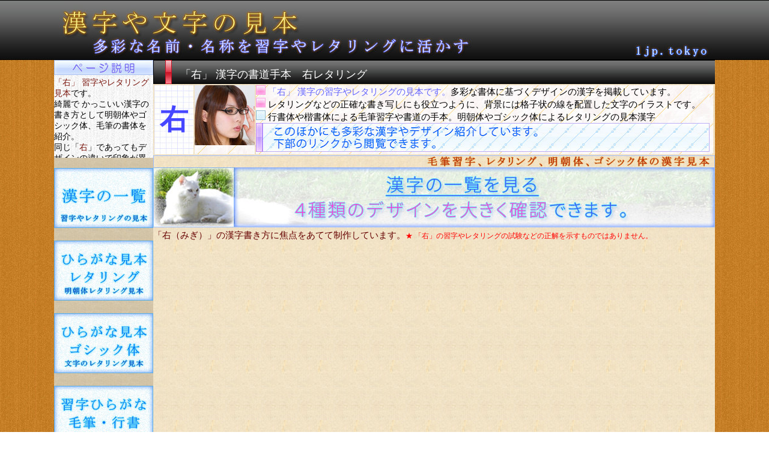

--- FILE ---
content_type: text/html
request_url: https://1jp.tokyo/kanji/a/68.html
body_size: 4979
content:
<!DOCTYPE html>
<HTML lang="ja">
<HEAD>
<META http-equiv="Content-Type" content="text/html; charset=UTF-8">
<META http-equiv="Content-Style-Type" content="text/css">
<script data-ad-client="ca-pub-0998332336875425" async src="https://pagead2.googlesyndication.com/pagead/js/adsbygoogle.js"></script>
<META name="viewport" content="width=1100">
<META name="Keywords" content="右,migi,習字,見本,明朝体,ゴシック体,レタリング,みぎ">
<META name="Description" content="「右」の習字やレタリングの書き方見本。かっこいい「右」の漢字を対象に明朝体やゴシック体、楷書体を手本資料として一覧にしました。習字や書道手本に行書体と楷書体を参照。そのほか、明朝体やゴシック体の「右」レタリングの見本　｜　「右（みぎ）」 migi">
<TITLE>「右」の漢字書き方　【習字】　｜　右レタリング</TITLE>
<LINK rel="stylesheet" href="../../site.css" type="text/css">
</HEAD>
<BODY>
<DIV id="container">
<DIV id="top-box"><A href="../../index.html"><IMG src="../../site-img/1100-100-top-1.jpg" width="1100" height="100" border="0" alt="習字の書き方　書道手本"></A></DIV>
<DIV id="side-box">
<DIV id="page-setumei-box"><IMG src="../../site-img/165-25-setumei.jpg" width="165" height="25" border="0"><BR>
<FONT color="#7b170f">「右」 習字やレタリング見本</FONT>です。<BR>
綺麗で かっこいい漢字の書き方として明朝体やゴシック体、毛筆の書体を紹介。<BR>
同じ「<FONT color="#7b170f">右</FONT>」であってもデザインの違いで印象が異なってきます。<BR>
</DIV>
<BR>
<DIV id="menu-box"><A href="../../index/kanji-1-index.html"><IMG src="../../site-img/kanji-1-165-100.jpg" width="165" height="100" border="0" alt="お手本　漢字"></A><BR>
<BR>
<A href="../../hiragana/mintyou/1-index.html"><IMG src="../../site-img/165-100-hiragana-mintyou-design.jpg" width="165" height="100" border="0" alt="ひらがな見本　明朝体"></A><BR>
<BR>
<A href="../../hiragana/gothic/1-index.html"><IMG src="../../site-img/165-100-hiragana-gothic-design.jpg" width="165" height="100" border="0" alt="ひらがな一覧　ゴシック体"></A><BR>
<BR>
<A href="../../hiragana/gyousyo/1-index.html"><IMG src="../../site-img/165-100-hiragana-syuuji-design.jpg" width="165" height="100" border="0" alt="ひらがな文字　お手本"></A><BR>
<BR>
<A href="../../katakana/mintyou/1-index.html"><IMG src="../../site-img/165-100-katakana-mintyou-design.jpg" width="165" height="100" border="0" alt="カタカナの書き方　レタリング"></A><BR>
<BR>
<A href="../../index/kigo-index.html"><IMG src="../../site-img/165-100-kigo.jpg" width="165" height="100" border="0" alt="季語一覧"></A><BR>
<BR>
<IMG src="../../site-img/16-16-1.jpg" width="16" height="16" border="0" alt="お手本">　<A href="../../season/1/1-index.html">季語一覧の別表示</A><BR>
<BR>
<A href="../../alphabet/1-index.html"><IMG src="../../site-img/165-100-alfabet-design.jpg" width="165" height="100" border="0" alt="英語レタリング　アルファベット"></A><BR>
<BR>
<A href="../../number/index-1.html"><IMG src="../../site-img/165-100-number-design.jpg" width="165" height="100" border="0" alt="数字レタリング"></A><BR>
<BR>
<A href="../../mark/1-index.html"><IMG src="../../site-img/165-100-kigou-design.jpg" width="165" height="100" border="0" alt="記号のイラスト"></A><BR>
<BR>
</DIV>
<BR>
<BR>
<DIV id="ad-box-160x600">
<SCRIPT async src="//pagead2.googlesyndication.com/pagead/js/adsbygoogle.js"></SCRIPT>
<!-- 1jp.tokyo 160-600 -->
<ins class="adsbygoogle"
     style="display:inline-block;width:160px;height:600px"
     data-ad-client="ca-pub-0998332336875425"
     data-ad-slot="9828008750"></ins>
<script>
(adsbygoogle = window.adsbygoogle || []).push({});
</script>
</DIV>
<BR>
<DIV id="side-tyuui-box"><FONT color="#2f71d2">漢字の勉強や習字やレタリングの練習の見本や「お手本」になればと思い制作しました。</FONT><BR>
<BR>
当ホームページで掲載している女性・男性の写真、動物・風景などの写真素材は<B><FONT color="#ca4f04">商用利用可能な素材</FONT></B>を用いており、利用規約を確認うえで使用しております。<BR>
また、個人的にゼロから撮影した写真、制作したコンテンツにより構成しております。<BR>
</DIV>
<BR>
</DIV>
<DIV id="contents-box">
<DIV id="h1-box">
<H1>「右」 漢字の書道手本　右レタリング</H1>
</DIV>
<TABLE width="934" height="100" cellpadding="0">
<TBODY>
<TR>
<TD width="65" valign="middle" align="center" background="../../site-img/48x48.jpg" style="text-align : center;" height="100"><FONT size="+4" style="font-size : 310%;" color="#4646ff" face="ＭＳ Ｐ明朝"><B>右</B></FONT></TD>
<TD valign="top" align="left" background="../../site-img/755-100.jpg" width="100" height="100"><IMG src="../../site-img/cat-100-100.jpg" width="100" height="100" border="0" alt="女の子"></TD>
<TD valign="top" align="left" background="../../site-img/755-100.jpg" width="755" height="100"><IMG src="../../site-img/16-16-1.jpg" width="16" height="16" border="0"> <FONT color="#6363fe">「右」 漢字の習字やレタリングの見本です。</FONT>多彩な書体に基づくデザインの漢字を掲載しています。<BR>
<IMG src="../../site-img/16-16-1.jpg" width="16" height="16" border="0"> レタリングなどの正確な書き写しにも役立つように、背景には格子状の線を配置した文字のイラストです。<BR>
<IMG src="../../site-img/16-16-3.jpg" width="16" height="16" border="0"> 行書体や楷書体による毛筆習字や書道の手本。明朝体やゴシック体によるレタリングの見本漢字<IMG src="../../site-img/748x48-page-image.jpg" width="755" height="48" border="0" alt="右 書道手本"></TD>
</TR>
</TBODY>
</TABLE>
<A href="../../index/kanji-1-index.html"><IMG src="../../site-img/935x120-kanji-index.jpg" width="935" height="120" border="0" alt="漢字一覧"></A><BR>
<FONT color="#660000">「右（みぎ）」の漢字書き方に焦点をあてて制作しています。</FONT><FONT color="#ff0000" size="-1" style="font-size : 83%;">★ 「右」の習字やレタリングの試験などの正解を示すものではありません。</FONT><BR>
<BR>
<DIV class="ad-box-728x90">
<script async src="https://pagead2.googlesyndication.com/pagead/js/adsbygoogle.js"></script>
<!-- 1jp.tokyo-free -->
<ins class="adsbygoogle"
     style="display:block"
     data-ad-client="ca-pub-0998332336875425"
     data-ad-slot="1374982611"
     data-ad-format="auto"
     data-full-width-responsive="true"></ins>
<script>
     (adsbygoogle = window.adsbygoogle || []).push({});
</script>
</DIV>
<BR>
<H2>「右」 習字や書道の見本　「右」レタリング</H2>
<BR>
<DIV id="h2-box">大きく綺麗に漢字一文字を書く方法</DIV>
<BR>
４種類の書体に基づく「右」の一覧。読み書きしやすいようにマス目を設け、大きな漢字のイラストとして参考になります。<BR>
<BR>
<TABLE width="935" cellpadding="0">
<TBODY>
<TR>
<TD valign="middle" align="center" background="../../site-img/26x467-1.jpg" height="26"><B><FONT color="#acf4fd">行書体</FONT></B></TD>
<TD valign="middle" align="center" background="../../site-img/26x467-1.jpg" height="26"><B><FONT color="#acf4fd">明朝体</FONT></B></TD>
</TR>
<TR>
<TD height="420" width="467" valign="middle" align="center" background="../../site-img/60-100.jpg"><IMG src="../a-img/68-1-migi-kanji.jpg" width="440" height="440" border="0"><BR>
<IMG src="../../site-img/25x65-kanji.jpg" width="65" height="25" border="0">　<B><FONT size="+1">右</FONT></B>　（行書体）</TD>
<TD height="420" width="467" valign="middle" align="center" background="../../site-img/60-100.jpg"><IMG src="../a-img/68-2-migi-kanji.jpg" width="440" height="440" border="0"><BR>
<IMG src="../../site-img/25x65-kanji.jpg" width="65" height="25" border="0">　<B><FONT size="+1">右</FONT></B>　（明朝体）</TD>
</TR>
<TR>
<TD width="467" valign="middle" align="center" bgcolor="#fcecff"><IMG src="../../site-img/25x80-filename.jpg" width="80" height="25" border="0" align="middle" alt="かっこいい漢字">　<FONT color="#d200d2">migi-1-gyousyo-font.jpg</FONT></TD>
<TD width="467" valign="middle" align="center" bgcolor="#fcecff"><IMG src="../../site-img/25x80-filename.jpg" width="80" height="25" border="0" align="middle" alt="右レタリング">　<FONT color="#d200d2">migi-2-mintyou-font.jpg</FONT></TD>
</TR>
<TR>
<TD width="934" valign="middle" align="center" colspan="2" height="40"><FONT color="#6363fe">漢字の習字や書道、レタリングの見本となるように格子模様を設けています。文字の線の太さや跳びやハネなど確認出来ます。<BR>
</FONT><FONT color="#a06101"><B>明朝体やゴシック体はレタリング</B></FONT><FONT color="#6363fe">　</FONT><FONT color="#a06101"><B>行書体や楷書体は習字、書道の見本に・・・</B></FONT></TD>
</TR>
<TR>
<TD valign="middle" align="center" width="467" background="../../site-img/26x467-1.jpg" height="26"><B><FONT color="#acf4fd">楷書体の漢字</FONT></B></TD>
<TD valign="middle" align="center" width="467" background="../../site-img/26x467-1.jpg" height="26"><B><FONT color="#acf4fd">ゴシック体</FONT></B></TD>
</TR>
<TR>
<TD height="420" width="467" valign="middle" align="center" background="../../site-img/60-100.jpg"><IMG src="../a-img/68-3-migi-kanji.jpg" width="440" height="440" border="0"><BR>
<IMG src="../../site-img/25x65-kanji.jpg" width="65" height="25" border="0">　<B><FONT size="+1">右</FONT></B>　（楷書体）</TD>
<TD height="420" width="467" valign="middle" align="center" background="../../site-img/60-100.jpg"><IMG src="../a-img/68-4-migi-kanji.jpg" width="440" height="440" border="0"><BR>
<IMG src="../../site-img/25x65-kanji.jpg" width="65" height="25" border="0">　<B><FONT size="+1">右</FONT></B>　（ゴシック体）</TD>
</TR>
<TR>
<TD width="467" valign="middle" align="center" bgcolor="#fcecff"><IMG src="../../site-img/25x80-filename.jpg" width="80" height="25" border="0" align="middle" alt="ファイル名">　<FONT color="#d200d2">migi-3-kaisyo-font.jpg</FONT></TD>
<TD width="467" valign="middle" align="center" bgcolor="#fcecff"><IMG src="../../site-img/25x80-filename.jpg" width="80" height="25" border="0" align="middle" alt="ゴシック体レタリング">　<FONT color="#d200d2">migi-4-gothic-font.jpg</FONT></TD>
</TR>
</TBODY>
</TABLE>
<BR>
<BR>
<IMG src="../../site-img/935x60-page-image.jpg" width="935" height="60" border="0" alt="旧字体の漢字も紹介しています。"><BR>
<BR>
<FONT color="#1f28d8" size="+1" style="font-size : 117%;">書体（フォント）の違いでデザインが異なるのは当然のことですが、同じ書体であっても文字の大きさ、線の太さ、文字色と背景の相互作用などによって人間の認識や心理的作用は違ってきます。活用する目的によって、要求される要素が導き出されると思うのです。</FONT>レタリングやポップ文字などは特に第一印象に影響を与えるのではないでしょうか。<BR>
<BR>
<DIV class="ad-box-728x90">
<script async src="https://pagead2.googlesyndication.com/pagead/js/adsbygoogle.js"></script>
<!-- 1jp.tokyo-free -->
<ins class="adsbygoogle"
     style="display:block"
     data-ad-client="ca-pub-0998332336875425"
     data-ad-slot="1374982611"
     data-ad-format="auto"
     data-full-width-responsive="true"></ins>
<script>
     (adsbygoogle = window.adsbygoogle || []).push({});
</script>
</DIV>
<BR>
<DIV id="link-box"><A href="57.html">57</A>　　←　　<A href="65.html">65</A>　　　<A href="66.html">66</A>　　　<A href="67.html">67</A>　　　<A href="68.html">68</A>　　　<A href="69.html">69</A>　　　<A href="70.html">70</A>　　　<A href="71.html">71</A>　　　<A href="72.html">72</A>　　　<A href="73.html">73</A>　　⇒　　<A href="74.html">74</A><IMG src="../../site-img/40-10.gif" width="10" height="40" border="0" align="middle" alt="お手本"></DIV>
<BR>
<BR>
<TABLE width="935" cellpadding="0" background="../../site-img/100-100.jpg" cellspacing="0">
<TBODY>
<TR>
<TD valign="middle" align="center"><A href="../../index/kigo-index.html"><IMG src="../../site-img/310x150-kigo.jpg" width="310" height="150" border="0" alt="かっこいい季語の漢字"></A><BR>
　<IMG src="../../site-img/16-16.jpg" width="16" height="16" border="0">　<A href="../../index/kigo-index.html">季語の一覧</A></TD>
<TD valign="middle" align="center"><A href="../../alphabet/1-index.html"><IMG src="../../site-img/310x150-alphabet.jpg" width="310" height="150" border="0" alt="アルファベット（英語）レタリング"></A><BR>
　<IMG src="../../site-img/16-16.jpg" width="16" height="16" border="0">　<A href="../../alphabet/1-index.html">アルファベット一覧</A></TD>
<TD valign="middle" align="center"><A href="../../mark/1-index.html"><IMG src="../../site-img/310x150-mark.jpg" width="310" height="150" border="0" alt="記号見本"></A><BR>
　<IMG src="../../site-img/16-16.jpg" width="16" height="16" border="0">　<A href="../../mark/1-index.html">記号イラストの一覧</A></TD>
</TR>
</TBODY>
</TABLE>
<BR>
<BR>
<TABLE border="0" cellpadding="0" cellspacing="0">
<TBODY>
<TR>
<TD nowrap valign="middle" align="center" width="467" height="26" background="../../site-img/26x467-1.jpg"><FONT color="#bbe6fd">「<FONT color="#ffffff" size="+1" style="font-size : 117%;"><B>右（みぎ）</B></FONT>」の文字としての認識について</FONT></TD>
</TR>
</TBODY>
</TABLE>
<BR>
<TABLE width="935" height="65">
<TBODY>
<TR>
<TD background="../../site-img/48x48.jpg" height="50" valign="middle" align="center" width="130"><FONT size="+2" style="font-size : 150%;" color="#7b170f"><B>漢字手本</B></FONT></TD>
<TD background="../../site-img/48x48.jpg" valign="middle" align="center" width="150"><FONT size="+3" style="font-size : 200%;" color="#000000">右</FONT></TD>
<TD valign="middle" align="left" width="584" bgcolor="#ffffff"><IMG src="../../site-img/16-16-4.jpg" width="16" height="16" border="0" alt="「右」（migi）明朝体ひらがな見本"> 同じ書体（フォント）であっても視認性や心理的印象が異なってきます。比較検討に。<BR>
<IMG src="../../site-img/16-16-4.jpg" width="16" height="16" border="0"> 必要以上に大きく制作しているので、「とび」「ハネ」に着目するのも有意義かも。<BR>
<IMG src="../../site-img/16-16-4.jpg" width="16" height="16" border="0" alt="明朝体漢字"> 明朝体やゴシック体の漢字として、レタリングや習字の練習やデザインの参考にも。</TD>
</TR>
</TBODY>
</TABLE>
<BR>
<BR>
大きな漢字見本で表示しているので、スマートフォンやタブレット端末からでもディスプレイ全体に難しい漢字も表示されると思います。<BR>
また、レタリングなど かっこいい漢字のイラストの資料となるように、<B><FONT color="#660000">「右」イラスト</FONT></B>の背景に格子模様を設けています。<BR>
<BR>
<TABLE width="932" cellpadding="0" border="1">
<TBODY>
<TR>
<TD width="100"><IMG src="../../site-img/100-100-cat.jpg" width="100" height="100" border="0" alt="明朝体 （右）の説明と注意"></TD>
<TD valign="top" align="left"><FONT color="#ff0000">注意事項について</FONT>　　<FONT color="#910000">右（みぎ）に関することについて</FONT><BR>
<BR>
書体（フォント）と文字の内容の表記には注意していますが、画像の軽量化処理やイラストの配置、文字入力の繰り返し作業で制作しているのでミスを含んでいる可能性もありますのでご容赦ください。<BR>
表記している漢字のデザインや書き方が習字や書道の正解や模範を示しているものではありません。簡易的資料の範疇となります。</TD>
</TR>
</TBODY>
</TABLE>
<BR>
<IMG src="../../site-img/16-16.jpg" width="16" height="16" border="0">　<FONT color="#dd00dd">当ホームページは「1jp.tokyo」の制作・著作であり、画像や文章などの転載や転売はできません。</FONT><BR>
<BR>
</DIV>
<BR>
<DIV id="copyright-box"><FONT color="#0000ff">習字や書道の手本　レタリング見本</FONT><BR>
<IMG src="../../site-img/16-16-3.jpg" width="16" height="16" border="0" align="middle">　当ホームページの利用における全て一切の責任を負いません。
<script>
  (function(i,s,o,g,r,a,m){i['GoogleAnalyticsObject']=r;i[r]=i[r]||function(){
  (i[r].q=i[r].q||[]).push(arguments)},i[r].l=1*new Date();a=s.createElement(o),
  m=s.getElementsByTagName(o)[0];a.async=1;a.src=g;m.parentNode.insertBefore(a,m)
  })(window,document,'script','//www.google-analytics.com/analytics.js','ga');

  ga('create', 'UA-65028711-1', 'auto');
  ga('send', 'pageview');

</script>
<BR>
Copyright (C) 1jp.tokyo . All Rights Reserved.</DIV>
</DIV>
</BODY>
</HTML>

--- FILE ---
content_type: text/html; charset=utf-8
request_url: https://www.google.com/recaptcha/api2/aframe
body_size: 268
content:
<!DOCTYPE HTML><html><head><meta http-equiv="content-type" content="text/html; charset=UTF-8"></head><body><script nonce="4ms5rHz5oZU9NKBjxspOkg">/** Anti-fraud and anti-abuse applications only. See google.com/recaptcha */ try{var clients={'sodar':'https://pagead2.googlesyndication.com/pagead/sodar?'};window.addEventListener("message",function(a){try{if(a.source===window.parent){var b=JSON.parse(a.data);var c=clients[b['id']];if(c){var d=document.createElement('img');d.src=c+b['params']+'&rc='+(localStorage.getItem("rc::a")?sessionStorage.getItem("rc::b"):"");window.document.body.appendChild(d);sessionStorage.setItem("rc::e",parseInt(sessionStorage.getItem("rc::e")||0)+1);localStorage.setItem("rc::h",'1769260330702');}}}catch(b){}});window.parent.postMessage("_grecaptcha_ready", "*");}catch(b){}</script></body></html>

--- FILE ---
content_type: text/plain
request_url: https://www.google-analytics.com/j/collect?v=1&_v=j102&a=1795720846&t=pageview&_s=1&dl=https%3A%2F%2F1jp.tokyo%2Fkanji%2Fa%2F68.html&ul=en-us%40posix&dt=%E3%80%8C%E5%8F%B3%E3%80%8D%E3%81%AE%E6%BC%A2%E5%AD%97%E6%9B%B8%E3%81%8D%E6%96%B9%E3%80%80%E3%80%90%E7%BF%92%E5%AD%97%E3%80%91%E3%80%80%EF%BD%9C%E3%80%80%E5%8F%B3%E3%83%AC%E3%82%BF%E3%83%AA%E3%83%B3%E3%82%B0&sr=1280x720&vp=1280x720&_u=IEBAAEABAAAAACAAI~&jid=2012813030&gjid=453827344&cid=1274188992.1769260330&tid=UA-65028711-1&_gid=1736577410.1769260330&_r=1&_slc=1&z=1386023978
body_size: -448
content:
2,cG-574WBM9BLL